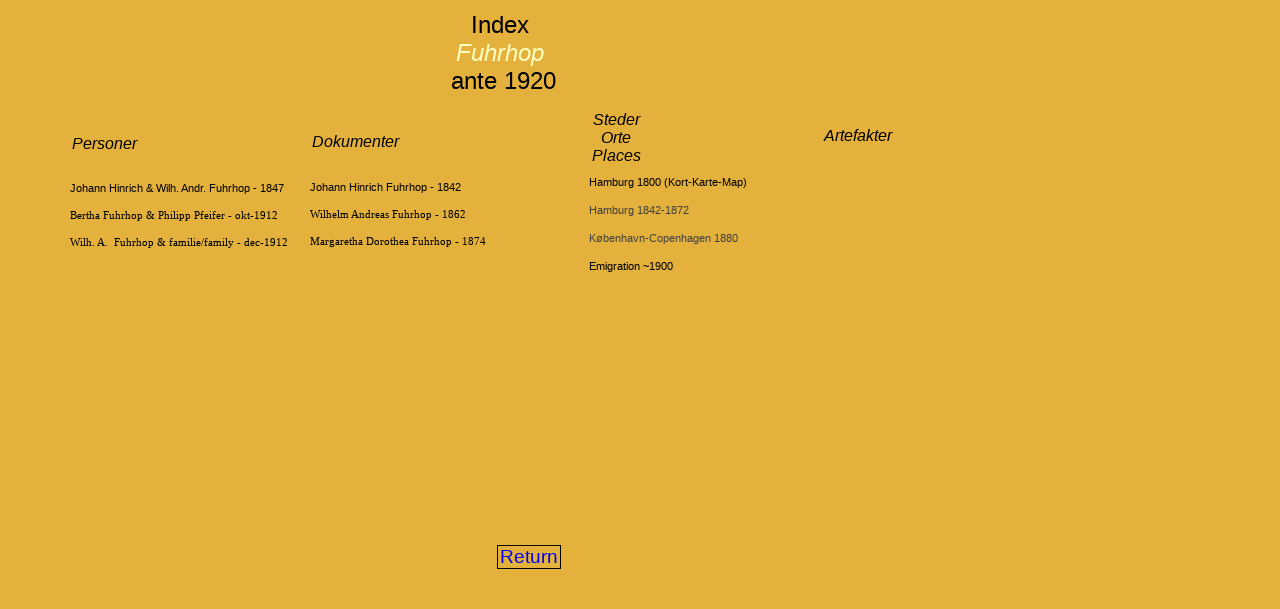

--- FILE ---
content_type: text/html
request_url: http://christiansen-fuhrhop.org/pict/fuhr/ante1920index.html
body_size: 1215
content:
<HTML>
<HEAD><TITLE>christiansen-fuhrhop.org</TITLE>
<STYLE>BODY {
	FONT-SIZE: 12pt; FONT-FAMILY: times new roman, times, serif
}
TD {
	FONT-SIZE: 12pt; FONT-FAMILY: times new roman, times, serif
}
H1 {
	FONT-WEIGHT: normal; FONT-SIZE: 26pt; FONT-FAMILY: arial, helvetica, sans-serif
}
H2 {
	FONT-WEIGHT: normal; FONT-SIZE: 18pt; FONT-FAMILY: arial, helvetica, sans-serif
}
H3 {
	FONT-WEIGHT: normal; FONT-SIZE: 16pt
}
H4 {
	FONT-WEIGHT: normal; FONT-SIZE: 14pt
}
A {
	TEXT-DECORATION: none
}
A:hover {
	TEXT-DECORATION: underline
}
</STYLE>

</HEAD>
<BODY style="BACKGROUND: #e3b13c;MARGIN: 15px 10px" text=#000000>
<TABLE style="BACKGROUND: none transparent scroll repeat 0% 0%;LEFT: 448px;POSITION: absolute;TOP: 11px;BORDER-COLLAPSE: collapse" height=81 cellSpacing=0 cellPadding=0 width=110 border=0>
<TBODY>
<TR>
<TD vAlign=top align=left>
<P align=center><SPAN style="FONT-SIZE: 18pt"><FONT face="Impact, Sans-Serif">Index<EM>&nbsp; <FONT color=#ffffc0>Fuhrhop</FONT></EM>&nbsp; ante 1920</P></FONT></SPAN></TD></TR></TBODY></TABLE>
<TABLE style="BACKGROUND: none transparent scroll repeat 0% 0%;LEFT: 49px;WIDTH: 110px;POSITION: absolute;TOP: 135px;BORDER-COLLAPSE: collapse;HEIGHT: 25px" height=25 cellSpacing=0 cellPadding=0 width=110 border=0>
<TBODY>
<TR>
<TD vAlign=top align=left>
<P align=center><SPAN style="FONT-SIZE: 12pt"><EM><FONT face="Impact, Sans-Serif">&nbsp;Personer&nbsp;</SPAN><SPAN style="FONT-SIZE: 18pt"></FONT></EM></SPAN></P></TD></TR></TBODY></TABLE>
<TABLE style="BACKGROUND: none transparent scroll repeat 0% 0%;LEFT: 300px;WIDTH: 110px;POSITION: absolute;TOP: 133px;BORDER-COLLAPSE: collapse;HEIGHT: 25px" height=25 cellSpacing=0 cellPadding=0 width=110 border=0>
<TBODY>
<TR>
<TD vAlign=top align=left>
<P align=center><SPAN style="FONT-SIZE: 12pt"><EM><FONT face="Impact, Sans-Serif">&nbsp;Dokumenter&nbsp;</SPAN><SPAN style="FONT-SIZE: 18pt"></FONT></EM></SPAN></P></TD></TR></TBODY></TABLE>
<TABLE style="BACKGROUND: none transparent scroll repeat 0% 0%;LEFT: 584px;WIDTH: 64px;POSITION: absolute;TOP: 111px;BORDER-COLLAPSE: collapse;HEIGHT: 25px" height=25 cellSpacing=0 cellPadding=0 width=64 border=0>
<TBODY>
<TR>
<TD vAlign=top align=left>
<P align=center><SPAN style="FONT-SIZE: 12pt"><EM><FONT face="Impact, Sans-Serif">&nbsp;Steder&nbsp; Orte Places</SPAN><SPAN style="FONT-SIZE: 18pt"></FONT></EM></SPAN></P></TD></TR></TBODY></TABLE>
<TABLE style="BACKGROUND: none transparent scroll repeat 0% 0%;LEFT: 803px;WIDTH: 110px;POSITION: absolute;TOP: 127px;BORDER-COLLAPSE: collapse;HEIGHT: 25px" height=25 cellSpacing=0 cellPadding=0 width=110 border=0>
<TBODY>
<TR>
<TD vAlign=top align=left>
<P align=center><SPAN style="FONT-SIZE: 12pt"><EM><FONT face="Impact, Sans-Serif">&nbsp;Artefakter&nbsp;</SPAN><SPAN style="FONT-SIZE: 18pt"></FONT></EM></SPAN></P></TD></TR></TBODY></TABLE>
<TABLE style="BACKGROUND: none transparent scroll repeat 0% 0%;LEFT: 310px;WIDTH: 191px;POSITION: absolute;TOP: 181px;BORDER-COLLAPSE: collapse;HEIGHT: 113px" height=113 cellSpacing=0 cellPadding=0 width=191 border=0>
<TBODY>
<TR>
<TD vAlign=top align=left>
<P><SPAN style="FONT-SIZE: 8pt"><FONT face="Tahoma, Sans-Serif"><FONT color=#000000><A href="/pict/fuhr/docu/1842-hhadr.html"><FONT color=#000000>Johann Hinrich Fuhrhop - 1842</FONT></A></FONT></FONT></SPAN></P>
<P><SPAN style="FONT-SIZE: 8pt"><FONT face=Tahoma><FONT color=#000000><A href="/pict/fuhr/docu/1862-wafpasp.html"><FONT color=#000000>Wilhelm Andreas Fuhrhop - 1862</FONT></A></FONT></FONT></SPAN></P>
<P><SPAN style="FONT-SIZE: 8pt"><FONT face=Tahoma><A href="/pict/fuhr/docu/1874-mdftauf.html"><FONT color=#000000>Margaretha Dorothea Fuhrhop - 1874</FONT></A></FONT></SPAN></P></TD></TR></TBODY></TABLE>
<TABLE style="BACKGROUND: none transparent scroll repeat 0% 0%;LEFT: 70px;WIDTH: 225px;POSITION: absolute;TOP: 182px;BORDER-COLLAPSE: collapse;HEIGHT: 113px" height=113 cellSpacing=0 cellPadding=0 width=225 border=0>
<TBODY>
<TR>
<TD vAlign=top align=left>
<P><SPAN style="FONT-SIZE: 8pt"><FONT face="Tahoma, Sans-Serif"><A href="/pict/fuhr/pers/1847jhf-waf.html"><FONT color=#000000>Johann Hinrich &amp; Wilh. Andr. Fuhrhop - 1847</FONT></A>&nbsp;</FONT></SPAN></P>
<P><SPAN style="FONT-SIZE: 8pt"><FONT face=Tahoma color=#000000><A href="/pict/fuhr/pers/1912okt04.html"><FONT color=#000000>Bertha Fuhrhop &amp; Philipp Pfeifer - okt-1912</FONT></A></FONT></SPAN></P>
<P><SPAN style="FONT-SIZE: 8pt"><FONT face=Tahoma><A href="/pict/fuhr/pers/1912dec23.html"><FONT color=#000000>Wilh. A. &nbsp;Fuhrhop &amp; familie/family - dec-1912</FONT></A></FONT></SPAN></P></TD></TR></TBODY></TABLE>
<TABLE style="LEFT: 497px;WIDTH: 64px;POSITION: absolute;TOP: 545px;BORDER-COLLAPSE: collapse;HEIGHT: 23px" borderColor=#000000 height=23 cellSpacing=0 cellPadding=0 width=64 border=1>
<TBODY>
<TR>
<TD vAlign=top align=left>
<P align=center><SPAN style="FONT-SIZE: 14pt"><FONT face="Century Gothic, Sans-Serif"><A href="/pict/choose.html">Return</A></FONT></SPAN></P></TD></TR></TBODY></TABLE>
<TABLE style="BACKGROUND: none transparent scroll repeat 0% 0%;LEFT: 589px;POSITION: absolute;TOP: 176px;BORDER-COLLAPSE: collapse" height=44 cellSpacing=0 cellPadding=0 width=175 border=0>
<TBODY>
<TR>
<TD vAlign=top align=left>
<P><SPAN style="FONT-SIZE: 8pt"><FONT face="Tahoma, Sans-Serif"><A href="/pict/fuhr/place/hh1800.html"><FONT color=#000000>Hamburg 1800 (Kort-Karte-Map)</FONT></A></FONT></SPAN></P>
<P><SPAN style="FONT-SIZE: 8pt"><FONT face="Tahoma, Sans-Serif"><A href="/pict/fuhr/place/hh1842-72.html"><FONT color=#404040>Hamburg 1842-1872</FONT></A></FONT></SPAN></P>
<P><SPAN style="FONT-SIZE: 8pt"><FONT face="Tahoma, Sans-Serif"><A href="/pict/fuhr/place/kbh1870.html"><FONT color=#404040>K�benhavn-Copenhagen 1880</FONT></A></FONT></SPAN></P>
<P><SPAN style="FONT-SIZE: 8pt"><FONT face="Tahoma, Sans-Serif"><A href="/pict/fuhr/ante1920-emi.html"><FONT color=#000000>Emigration ~1900</FONT></A></FONT></SPAN></P></TD></TR></TBODY></TABLE></BODY>